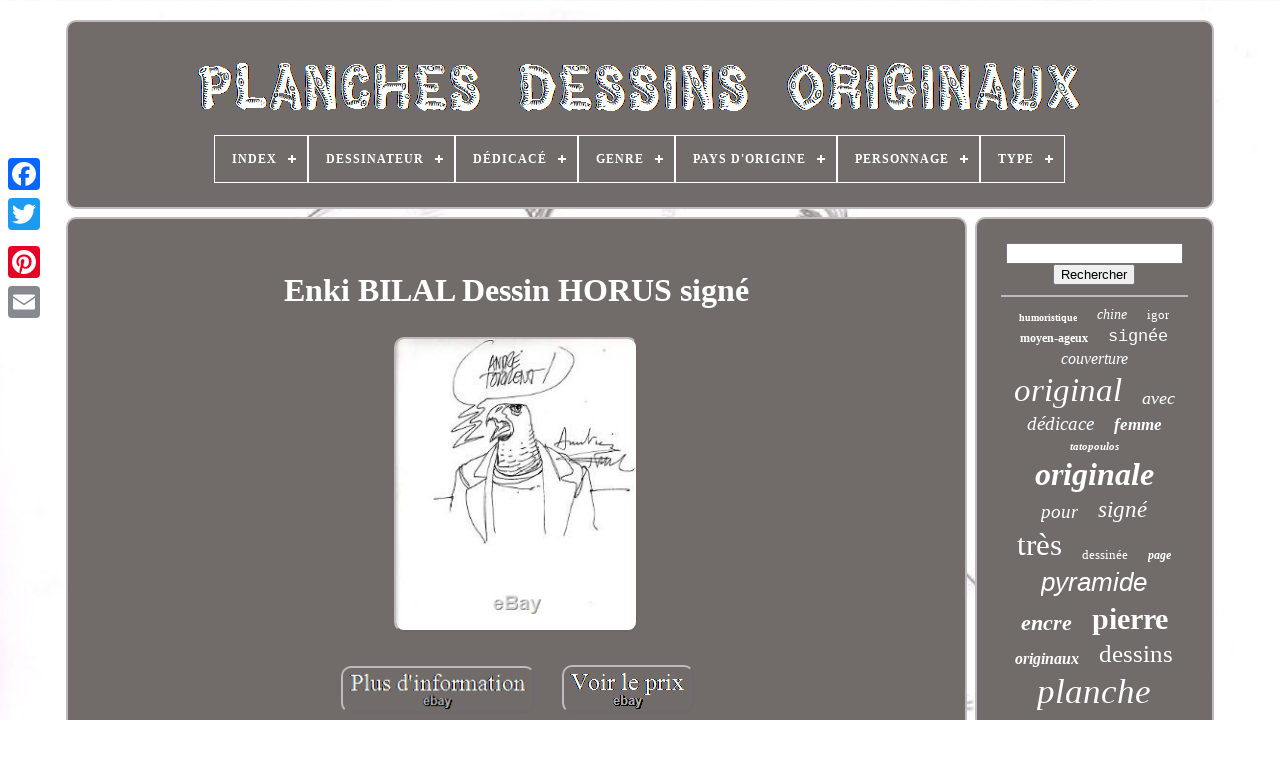

--- FILE ---
content_type: text/html
request_url: https://planchesdessinsoriginaux.net/fr/enki-bilal-dessin-horus-signe.html
body_size: 5167
content:
 <!doctype  html>
	   


	
 

<!--\\\\\\\\\\\\\\\\\\\\\\\\\\\\\\\\\\\\\\\\\\\\\\\\\\\\\\\\\\\\\\\\\\\\\\\\\\\\\\\\\\\\\\\\\\\\\\\\\\\\\\\\\\\\\\\\\\\\\\-->
<html> 	
 


 <head>

	


		  	
<title>  	Enki Bilal Dessin Horus Signé  
</title>     
	
 

	<link  type="image/png"	rel="icon"  href="https://planchesdessinsoriginaux.net/favicon.png">
 
  
	 
 <meta  content="text/html; charset=UTF-8" http-equiv="content-type">

	  

<meta   name="viewport" content="width=device-width, initial-scale=1">  	   
	
	 
  
<!--\\\\\\\\\\\\\\\\\\\\\\\\\\\\\\\\\\\\\\\\\\\\\\\\\\\\\\\\\\\\\\\\\\\\\\\\\\\\\\\\\\\\\\\\\\\\\\\\\\\\\\\\\\\\\\\\\\\\\\-->
<link  type="text/css"	href="https://planchesdessinsoriginaux.net/kude.css" rel="stylesheet">
 
 

	<link type="text/css" rel="stylesheet"  href="https://planchesdessinsoriginaux.net/cijubynov.css"> 
	 

	
<script type="text/javascript" src="https://code.jquery.com/jquery-latest.min.js">    	</script>		 
	
	  	

<script  type="text/javascript" src="https://planchesdessinsoriginaux.net/zaveluze.js">
</script>	
	
<script  src="https://planchesdessinsoriginaux.net/vohumame.js" type="text/javascript"> 
		    </script> 	
 
		 <script async  type="text/javascript"	src="https://planchesdessinsoriginaux.net/ciritule.js">
 
  </script>	  
		 	 

<script type="text/javascript" async  src="https://planchesdessinsoriginaux.net/rufyq.js">	</script>	
	
	 
<!--\\\\\\\\\\\\\\\\\\\\\\\\\\\\\\\\\\\\\\\\\\\\\\\\\\\\\\\\\\\\\\\\\\\\\\\\\\\\\\\\\\\\\\\\\\\\\\\\\\\\\\\\\\\\\\\\\\\\\\-->
<script type="text/javascript"> 	

var a2a_config = a2a_config || {};a2a_config.no_3p = 1;</script>
	


	
	
 <script	type="text/javascript"> 	
	
	window.onload = function ()
	{
		muvydabomy('tozyk', 'Rechercher', 'https://planchesdessinsoriginaux.net/fr/hofo.php');
		seji("zicaqenip.php","muacw", "Enki Bilal Dessin Horus Signé");
		
		
	}
	

	
	
</script>

  
	  </head>	


	
  	

 
<body data-id="142808249877">
	 



	  
<div   class="a2a_kit a2a_kit_size_32 a2a_floating_style a2a_vertical_style"  style="left:0px; top:150px;"> 
		 	 <a class="a2a_button_facebook">	   	
</a>
  		
		
<a  class="a2a_button_twitter">
	
</a>

		  
<!--\\\\\\\\\\\\\\\\\\\\\\\\\\\\\\\\\\\\\\\\\\\\\\\\\\\\\\\\\\\\\\\\\\\\\\\\\\\\\\\\\\\\\\\\\\\\\\\\\\\\\\\\\\\\\\\\\\\\\\
      a
\\\\\\\\\\\\\\\\\\\\\\\\\\\\\\\\\\\\\\\\\\\\\\\\\\\\\\\\\\\\\\\\\\\\\\\\\\\\\\\\\\\\\\\\\\\\\\\\\\\\\\\\\\\\\\\\\\\\\\-->
<a class="a2a_button_google_plus">  
</a>	
	 	
		<a class="a2a_button_pinterest"> </a> 
	  
		  <a class="a2a_button_email">	</a> 	 

	
 
 
</div>




	 <div id="mebuxy">
	 
  	 
		

 
<!--\\\\\\\\\\\\\\\\\\\\\\\\\\\\\\\\\\\\\\\\\\\\\\\\\\\\\\\\\\\\\\\\\\\\\\\\\\\\\\\\\\\\\\\\\\\\\\\\\\\\\\\\\\\\\\\\\\\\\\

      div

\\\\\\\\\\\\\\\\\\\\\\\\\\\\\\\\\\\\\\\\\\\\\\\\\\\\\\\\\\\\\\\\\\\\\\\\\\\\\\\\\\\\\\\\\\\\\\\\\\\\\\\\\\\\\\\\\\\\\\-->
<div   id="forupa">  

	 	   
			
	

	<a   href="https://planchesdessinsoriginaux.net/fr/">	
 
	
<!--\\\\\\\\\\\\\\\\\\\\\\\\\\\\\\\\\\\\\\\\\\\\\\\\\\\\\\\\\\\\\\\\\\\\\\\\\\\\\\\\\\\\\\\\\\\\\\\\\\\\\\\\\\\\\\\\\\\\\\-->
<img src="https://planchesdessinsoriginaux.net/fr/planches-dessins-originaux.gif" alt="Planches Dessins Originaux">


</a>  

			
<div id='gehe' class='align-center'>
<ul>
<li class='has-sub'><a href='https://planchesdessinsoriginaux.net/fr/'><span>Index</span></a>
<ul>
	<li><a href='https://planchesdessinsoriginaux.net/fr/tous-les-items-planches-dessins-originaux.html'><span>Tous les items</span></a></li>
	<li><a href='https://planchesdessinsoriginaux.net/fr/derniers-items-planches-dessins-originaux.html'><span>Derniers items</span></a></li>
	<li><a href='https://planchesdessinsoriginaux.net/fr/les-plus-populaires-planches-dessins-originaux.html'><span>Les plus populaires</span></a></li>
	<li><a href='https://planchesdessinsoriginaux.net/fr/videos-recents-planches-dessins-originaux.html'><span>Videos récents</span></a></li>
</ul>
</li>

<li class='has-sub'><a href='https://planchesdessinsoriginaux.net/fr/dessinateur/'><span>Dessinateur</span></a>
<ul>
	<li><a href='https://planchesdessinsoriginaux.net/fr/dessinateur/bill-sienkiewicz.html'><span>Bill Sienkiewicz (10)</span></a></li>
	<li><a href='https://planchesdessinsoriginaux.net/fr/dessinateur/birago-balzano.html'><span>Birago Balzano (10)</span></a></li>
	<li><a href='https://planchesdessinsoriginaux.net/fr/dessinateur/dufrane.html'><span>Dufrane (27)</span></a></li>
	<li><a href='https://planchesdessinsoriginaux.net/fr/dessinateur/eiichiro-oda.html'><span>Eiichiro Oda (4)</span></a></li>
	<li><a href='https://planchesdessinsoriginaux.net/fr/dessinateur/falco.html'><span>Falco (4)</span></a></li>
	<li><a href='https://planchesdessinsoriginaux.net/fr/dessinateur/gilbert-van-dessel.html'><span>Gilbert Van Dessel (5)</span></a></li>
	<li><a href='https://planchesdessinsoriginaux.net/fr/dessinateur/giovanni-romanini.html'><span>Giovanni Romanini (4)</span></a></li>
	<li><a href='https://planchesdessinsoriginaux.net/fr/dessinateur/hoviv.html'><span>Hoviv (34)</span></a></li>
	<li><a href='https://planchesdessinsoriginaux.net/fr/dessinateur/lucques.html'><span>Lucques (3)</span></a></li>
	<li><a href='https://planchesdessinsoriginaux.net/fr/dessinateur/massimo-pesce.html'><span>Massimo Pesce (3)</span></a></li>
	<li><a href='https://planchesdessinsoriginaux.net/fr/dessinateur/mathelot.html'><span>Mathelot (3)</span></a></li>
	<li><a href='https://planchesdessinsoriginaux.net/fr/dessinateur/moraes.html'><span>Moraes (3)</span></a></li>
	<li><a href='https://planchesdessinsoriginaux.net/fr/dessinateur/nhieu-e.html'><span>Nhieu E. (3)</span></a></li>
	<li><a href='https://planchesdessinsoriginaux.net/fr/dessinateur/pichard.html'><span>Pichard (7)</span></a></li>
	<li><a href='https://planchesdessinsoriginaux.net/fr/dessinateur/pierre-leroy.html'><span>Pierre Leroy (3)</span></a></li>
	<li><a href='https://planchesdessinsoriginaux.net/fr/dessinateur/raoul-giordan.html'><span>Raoul Giordan (5)</span></a></li>
	<li><a href='https://planchesdessinsoriginaux.net/fr/dessinateur/raymond-poivet.html'><span>Raymond Poivet (3)</span></a></li>
	<li><a href='https://planchesdessinsoriginaux.net/fr/dessinateur/ronan-toulhoat.html'><span>Ronan Toulhoat (10)</span></a></li>
	<li><a href='https://planchesdessinsoriginaux.net/fr/dessinateur/sidobre.html'><span>Sidobre (8)</span></a></li>
	<li><a href='https://planchesdessinsoriginaux.net/fr/dessinateur/walli.html'><span>Walli (9)</span></a></li>
	<li><a href='https://planchesdessinsoriginaux.net/fr/derniers-items-planches-dessins-originaux.html'>Autre (3868)</a></li>
</ul>
</li>

<li class='has-sub'><a href='https://planchesdessinsoriginaux.net/fr/dedicace/'><span>Dédicacé</span></a>
<ul>
	<li><a href='https://planchesdessinsoriginaux.net/fr/dedicace/non.html'><span>Non (86)</span></a></li>
	<li><a href='https://planchesdessinsoriginaux.net/fr/dedicace/oui.html'><span>Oui (96)</span></a></li>
	<li><a href='https://planchesdessinsoriginaux.net/fr/derniers-items-planches-dessins-originaux.html'>Autre (3844)</a></li>
</ul>
</li>

<li class='has-sub'><a href='https://planchesdessinsoriginaux.net/fr/genre/'><span>Genre</span></a>
<ul>
	<li><a href='https://planchesdessinsoriginaux.net/fr/genre/academique.html'><span>Académique (4)</span></a></li>
	<li><a href='https://planchesdessinsoriginaux.net/fr/genre/academisme.html'><span>Académisme (14)</span></a></li>
	<li><a href='https://planchesdessinsoriginaux.net/fr/genre/art-deco.html'><span>Art Déco (53)</span></a></li>
	<li><a href='https://planchesdessinsoriginaux.net/fr/genre/art-nouveau.html'><span>Art Nouveau (14)</span></a></li>
	<li><a href='https://planchesdessinsoriginaux.net/fr/genre/aventure.html'><span>Aventure (19)</span></a></li>
	<li><a href='https://planchesdessinsoriginaux.net/fr/genre/bande-dessinee.html'><span>Bande Dessinée (487)</span></a></li>
	<li><a href='https://planchesdessinsoriginaux.net/fr/genre/caricature.html'><span>Caricature (3)</span></a></li>
	<li><a href='https://planchesdessinsoriginaux.net/fr/genre/cartoon.html'><span>Cartoon (2)</span></a></li>
	<li><a href='https://planchesdessinsoriginaux.net/fr/genre/classicisme.html'><span>Classicisme (24)</span></a></li>
	<li><a href='https://planchesdessinsoriginaux.net/fr/genre/dessin-de-presse.html'><span>Dessin De Presse (25)</span></a></li>
	<li><a href='https://planchesdessinsoriginaux.net/fr/genre/expressionnisme.html'><span>Expressionnisme (7)</span></a></li>
	<li><a href='https://planchesdessinsoriginaux.net/fr/genre/fantastique.html'><span>Fantastique (41)</span></a></li>
	<li><a href='https://planchesdessinsoriginaux.net/fr/genre/humour.html'><span>Humour (6)</span></a></li>
	<li><a href='https://planchesdessinsoriginaux.net/fr/genre/illustration.html'><span>Illustration (6)</span></a></li>
	<li><a href='https://planchesdessinsoriginaux.net/fr/genre/impressionnisme.html'><span>Impressionnisme (3)</span></a></li>
	<li><a href='https://planchesdessinsoriginaux.net/fr/genre/planche-originale.html'><span>Planche Originale (10)</span></a></li>
	<li><a href='https://planchesdessinsoriginaux.net/fr/genre/romantisme.html'><span>Romantisme (3)</span></a></li>
	<li><a href='https://planchesdessinsoriginaux.net/fr/genre/realisme.html'><span>Réalisme (12)</span></a></li>
	<li><a href='https://planchesdessinsoriginaux.net/fr/genre/surrealisme.html'><span>Surréalisme (5)</span></a></li>
	<li><a href='https://planchesdessinsoriginaux.net/fr/genre/western.html'><span>Western (2)</span></a></li>
	<li><a href='https://planchesdessinsoriginaux.net/fr/derniers-items-planches-dessins-originaux.html'>Autre (3286)</a></li>
</ul>
</li>

<li class='has-sub'><a href='https://planchesdessinsoriginaux.net/fr/pays-d-origine/'><span>Pays D'origine</span></a>
<ul>
	<li><a href='https://planchesdessinsoriginaux.net/fr/pays-d-origine/espagne.html'><span>Espagne (3)</span></a></li>
	<li><a href='https://planchesdessinsoriginaux.net/fr/pays-d-origine/france.html'><span>France (71)</span></a></li>
	<li><a href='https://planchesdessinsoriginaux.net/fr/pays-d-origine/italie.html'><span>Italie (5)</span></a></li>
	<li><a href='https://planchesdessinsoriginaux.net/fr/derniers-items-planches-dessins-originaux.html'>Autre (3947)</a></li>
</ul>
</li>

<li class='has-sub'><a href='https://planchesdessinsoriginaux.net/fr/personnage/'><span>Personnage</span></a>
<ul>
	<li><a href='https://planchesdessinsoriginaux.net/fr/personnage/alan-ford.html'><span>Alan Ford (4)</span></a></li>
	<li><a href='https://planchesdessinsoriginaux.net/fr/personnage/blek-ou-kiwi.html'><span>Blek Ou Kiwi (2)</span></a></li>
	<li><a href='https://planchesdessinsoriginaux.net/fr/personnage/chlorophylle.html'><span>Chlorophylle (9)</span></a></li>
	<li><a href='https://planchesdessinsoriginaux.net/fr/personnage/cirque.html'><span>Cirque (2)</span></a></li>
	<li><a href='https://planchesdessinsoriginaux.net/fr/personnage/docteur-spencer.html'><span>Docteur Spencer (5)</span></a></li>
	<li><a href='https://planchesdessinsoriginaux.net/fr/personnage/freud.html'><span>Freud (3)</span></a></li>
	<li><a href='https://planchesdessinsoriginaux.net/fr/personnage/harley-quinn.html'><span>Harley Quinn (2)</span></a></li>
	<li><a href='https://planchesdessinsoriginaux.net/fr/personnage/la-nef-des-fous.html'><span>La Nef Des Fous (3)</span></a></li>
	<li><a href='https://planchesdessinsoriginaux.net/fr/personnage/les-shadoks.html'><span>Les Shadoks (3)</span></a></li>
	<li><a href='https://planchesdessinsoriginaux.net/fr/personnage/liz-et-beth.html'><span>Liz Et Beth (8)</span></a></li>
	<li><a href='https://planchesdessinsoriginaux.net/fr/personnage/mario.html'><span>Mario (3)</span></a></li>
	<li><a href='https://planchesdessinsoriginaux.net/fr/personnage/mister-kit.html'><span>Mister Kit (5)</span></a></li>
	<li><a href='https://planchesdessinsoriginaux.net/fr/personnage/nils-olgersen.html'><span>Nils Olgersen (27)</span></a></li>
	<li><a href='https://planchesdessinsoriginaux.net/fr/personnage/satanik.html'><span>Satanik (9)</span></a></li>
	<li><a href='https://planchesdessinsoriginaux.net/fr/personnage/spirou.html'><span>Spirou (2)</span></a></li>
	<li><a href='https://planchesdessinsoriginaux.net/fr/personnage/thor.html'><span>Thor (2)</span></a></li>
	<li><a href='https://planchesdessinsoriginaux.net/fr/personnage/tintin.html'><span>Tintin (3)</span></a></li>
	<li><a href='https://planchesdessinsoriginaux.net/fr/personnage/wolverine.html'><span>Wolverine (19)</span></a></li>
	<li><a href='https://planchesdessinsoriginaux.net/fr/personnage/zora-la-vampire.html'><span>Zora La Vampire (5)</span></a></li>
	<li><a href='https://planchesdessinsoriginaux.net/fr/personnage/zytek.html'><span>Zytek (10)</span></a></li>
	<li><a href='https://planchesdessinsoriginaux.net/fr/derniers-items-planches-dessins-originaux.html'>Autre (3900)</a></li>
</ul>
</li>

<li class='has-sub'><a href='https://planchesdessinsoriginaux.net/fr/type/'><span>Type</span></a>
<ul>
	<li><a href='https://planchesdessinsoriginaux.net/fr/type/280-x-385-mm.html'><span>280 X 385 Mm (4)</span></a></li>
	<li><a href='https://planchesdessinsoriginaux.net/fr/type/aquarelle.html'><span>Aquarelle (2)</span></a></li>
	<li><a href='https://planchesdessinsoriginaux.net/fr/type/bande-dessinee.html'><span>Bande Dessinée (3)</span></a></li>
	<li><a href='https://planchesdessinsoriginaux.net/fr/type/couverture.html'><span>Couverture (9)</span></a></li>
	<li><a href='https://planchesdessinsoriginaux.net/fr/type/dessin.html'><span>Dessin (671)</span></a></li>
	<li><a href='https://planchesdessinsoriginaux.net/fr/type/dessin-d-execution.html'><span>Dessin D'exécution (11)</span></a></li>
	<li><a href='https://planchesdessinsoriginaux.net/fr/type/dessin-original.html'><span>Dessin Original (8)</span></a></li>
	<li><a href='https://planchesdessinsoriginaux.net/fr/type/dessin-ou-esquisse.html'><span>Dessin Ou Esquisse (145)</span></a></li>
	<li><a href='https://planchesdessinsoriginaux.net/fr/type/document.html'><span>Document (2)</span></a></li>
	<li><a href='https://planchesdessinsoriginaux.net/fr/type/encre.html'><span>Encre (481)</span></a></li>
	<li><a href='https://planchesdessinsoriginaux.net/fr/type/gravure.html'><span>Gravure (35)</span></a></li>
	<li><a href='https://planchesdessinsoriginaux.net/fr/type/histoire-complete.html'><span>Histoire Complète (35)</span></a></li>
	<li><a href='https://planchesdessinsoriginaux.net/fr/type/lavis.html'><span>Lavis (2)</span></a></li>
	<li><a href='https://planchesdessinsoriginaux.net/fr/type/lithographie.html'><span>Lithographie (4)</span></a></li>
	<li><a href='https://planchesdessinsoriginaux.net/fr/type/livre-d-artiste.html'><span>Livre D'artiste (12)</span></a></li>
	<li><a href='https://planchesdessinsoriginaux.net/fr/type/page-interieure.html'><span>Page Intérieure (9)</span></a></li>
	<li><a href='https://planchesdessinsoriginaux.net/fr/type/planche-originale.html'><span>Planche Originale (2)</span></a></li>
	<li><a href='https://planchesdessinsoriginaux.net/fr/type/standard.html'><span>Standard (4)</span></a></li>
	<li><a href='https://planchesdessinsoriginaux.net/fr/type/tb-etat.html'><span>Tb état (4)</span></a></li>
	<li><a href='https://planchesdessinsoriginaux.net/fr/type/vehicule.html'><span>Véhicule (12)</span></a></li>
	<li><a href='https://planchesdessinsoriginaux.net/fr/derniers-items-planches-dessins-originaux.html'>Autre (2571)</a></li>
</ul>
</li>

</ul>
</div>

		

</div> 

		 <div id="pupyvilu">
   


 
							
 <div   id="zisaku">    

					
	   
<div id="suzugyce">
 	
		 	 </div> 	

	

				
 <h1 class="[base64]">Enki BILAL Dessin HORUS signé </h1>		<br/> <img class="afdqg2f8" src="https://planchesdessinsoriginaux.net/fr/upload/Enki-BILAL-Dessin-HORUS-signe-01-ytk.jpg" title="Enki BILAL Dessin HORUS signé" alt="Enki BILAL Dessin HORUS signé"/> <br/>  <br/>
 
<img class="afdqg2f8" src="https://planchesdessinsoriginaux.net/fr/tafetijewi.gif" title="Enki BILAL Dessin HORUS signé" alt="Enki BILAL Dessin HORUS signé"/>   <img class="afdqg2f8" src="https://planchesdessinsoriginaux.net/fr/lulerev.gif" title="Enki BILAL Dessin HORUS signé" alt="Enki BILAL Dessin HORUS signé"/> 


 <br/> Enki BILAL (1951), auteur français de bande dessinée. Dessin original au feutre dédicacé et signé au dos de la page de garde de lalbum « La Femme Piège », 22,3 x 26,9 cm. Horus, dieu égyptien à la tête de faucon, est un personnage récurrent dans lunivers de lartiste. L'item "Enki BILAL Dessin HORUS signé" est en vente depuis le vendredi 25 mai 2018. Il est dans la catégorie "Livres, BD, revues\BD\Planches, dessins originaux". Le vendeur est "cyril2472" et est localisé à/en LYON, Rhône-Alpes. Cet article peut être livré partout dans le monde.
<ol>
<li>Caractéristiques spéciales: Signé</li>
<li>Auteur: Enki Bilal</li>
</ol>
 
	<br/>
	<img class="afdqg2f8" src="https://planchesdessinsoriginaux.net/fr/tafetijewi.gif" title="Enki BILAL Dessin HORUS signé" alt="Enki BILAL Dessin HORUS signé"/>   <img class="afdqg2f8" src="https://planchesdessinsoriginaux.net/fr/lulerev.gif" title="Enki BILAL Dessin HORUS signé" alt="Enki BILAL Dessin HORUS signé"/> 
	 <br/>		

				
				  <div style="margin:10px auto 0px auto"  class="a2a_kit">
  	 	
						<script	type="text/javascript">
						zehucugek();
					   
</script> 		 

				 
	 </div>  
				
				
<div  class="a2a_kit a2a_kit_size_32 a2a_default_style"   style="margin:10px auto;width:200px;">
						
<!--\\\\\\\\\\\\\\\\\\\\\\\\\\\\\\\\\\\\\\\\\\\\\\\\\\\\\\\\\\\\\\\\\\\\\\\\\\\\\\\\\\\\\\\\\\\\\\\\\\\\\\\\\\\\\\\\\\\\\\

      a

\\\\\\\\\\\\\\\\\\\\\\\\\\\\\\\\\\\\\\\\\\\\\\\\\\\\\\\\\\\\\\\\\\\\\\\\\\\\\\\\\\\\\\\\\\\\\\\\\\\\\\\\\\\\\\\\\\\\\\-->
<a class="a2a_button_facebook"></a>
		 
							 
	<a  class="a2a_button_twitter">	
	</a>

					  <a class="a2a_button_google_plus">			 
 </a>	
 

					
<a class="a2a_button_pinterest"></a>	  	
					 
<!--\\\\\\\\\\\\\\\\\\\\\\\\\\\\\\\\\\\\\\\\\\\\\\\\\\\\\\\\\\\\\\\\\\\\\\\\\\\\\\\\\\\\\\\\\\\\\\\\\\\\\\\\\\\\\\\\\\\\\\
      a
\\\\\\\\\\\\\\\\\\\\\\\\\\\\\\\\\\\\\\\\\\\\\\\\\\\\\\\\\\\\\\\\\\\\\\\\\\\\\\\\\\\\\\\\\\\\\\\\\\\\\\\\\\\\\\\\\\\\\\-->
<a   class="a2a_button_email">   
</a>
	   
				
  </div> 		 

					
				
			 
 
 </div>  	 
 
			  
<div	id="cafenubalo">  
 

				
				
 <div  id="tozyk">
 

 
	 
						

 <hr> 	


				 

  </div> 

				
  <div  id="lakofa">
 </div>
 
				
				  <div  id="zefavi"> 
					<a style="font-family:Bodoni MT Ultra Bold;font-size:10px;font-weight:bolder;font-style:normal;text-decoration:none" href="https://planchesdessinsoriginaux.net/fr/tags/humoristique.html">humoristique</a><a style="font-family:Sonoma;font-size:14px;font-weight:normal;font-style:oblique;text-decoration:none" href="https://planchesdessinsoriginaux.net/fr/tags/chine.html">chine</a><a style="font-family:GilbertUltraBold;font-size:13px;font-weight:lighter;font-style:normal;text-decoration:none" href="https://planchesdessinsoriginaux.net/fr/tags/igor.html">igor</a><a style="font-family:Times;font-size:12px;font-weight:bolder;font-style:normal;text-decoration:none" href="https://planchesdessinsoriginaux.net/fr/tags/moyen-ageux.html">moyen-ageux</a><a style="font-family:Courier;font-size:17px;font-weight:lighter;font-style:normal;text-decoration:none" href="https://planchesdessinsoriginaux.net/fr/tags/signee.html">signée</a><a style="font-family:MS-DOS CP 437;font-size:16px;font-weight:lighter;font-style:oblique;text-decoration:none" href="https://planchesdessinsoriginaux.net/fr/tags/couverture.html">couverture</a><a style="font-family:Monaco;font-size:33px;font-weight:normal;font-style:oblique;text-decoration:none" href="https://planchesdessinsoriginaux.net/fr/tags/original.html">original</a><a style="font-family:Monaco;font-size:18px;font-weight:normal;font-style:oblique;text-decoration:none" href="https://planchesdessinsoriginaux.net/fr/tags/avec.html">avec</a><a style="font-family:Century Gothic;font-size:19px;font-weight:lighter;font-style:oblique;text-decoration:none" href="https://planchesdessinsoriginaux.net/fr/tags/dedicace.html">dédicace</a><a style="font-family:Small Fonts;font-size:17px;font-weight:bolder;font-style:italic;text-decoration:none" href="https://planchesdessinsoriginaux.net/fr/tags/femme.html">femme</a><a style="font-family:Cursive Elegant;font-size:11px;font-weight:bolder;font-style:italic;text-decoration:none" href="https://planchesdessinsoriginaux.net/fr/tags/tatopoulos.html">tatopoulos</a><a style="font-family:Expo;font-size:32px;font-weight:bolder;font-style:italic;text-decoration:none" href="https://planchesdessinsoriginaux.net/fr/tags/originale.html">originale</a><a style="font-family:Desdemona;font-size:19px;font-weight:normal;font-style:italic;text-decoration:none" href="https://planchesdessinsoriginaux.net/fr/tags/pour.html">pour</a><a style="font-family:MS LineDraw;font-size:23px;font-weight:normal;font-style:italic;text-decoration:none" href="https://planchesdessinsoriginaux.net/fr/tags/signe.html">signé</a><a style="font-family:Haettenschweiler;font-size:31px;font-weight:normal;font-style:normal;text-decoration:none" href="https://planchesdessinsoriginaux.net/fr/tags/tres.html">très</a><a style="font-family:Wide Latin;font-size:13px;font-weight:normal;font-style:normal;text-decoration:none" href="https://planchesdessinsoriginaux.net/fr/tags/dessinee.html">dessinée</a><a style="font-family:Motor;font-size:12px;font-weight:bold;font-style:italic;text-decoration:none" href="https://planchesdessinsoriginaux.net/fr/tags/page.html">page</a><a style="font-family:Helvetica;font-size:26px;font-weight:lighter;font-style:oblique;text-decoration:none" href="https://planchesdessinsoriginaux.net/fr/tags/pyramide.html">pyramide</a><a style="font-family:Book Antiqua;font-size:22px;font-weight:bolder;font-style:oblique;text-decoration:none" href="https://planchesdessinsoriginaux.net/fr/tags/encre.html">encre</a><a style="font-family:MS-DOS CP 437;font-size:30px;font-weight:bold;font-style:normal;text-decoration:none" href="https://planchesdessinsoriginaux.net/fr/tags/pierre.html">pierre</a><a style="font-family:Fritzquad;font-size:16px;font-weight:bold;font-style:italic;text-decoration:none" href="https://planchesdessinsoriginaux.net/fr/tags/originaux.html">originaux</a><a style="font-family:Bodoni MT Ultra Bold;font-size:25px;font-weight:lighter;font-style:normal;text-decoration:none" href="https://planchesdessinsoriginaux.net/fr/tags/dessins.html">dessins</a><a style="font-family:Georgia;font-size:35px;font-weight:lighter;font-style:oblique;text-decoration:none" href="https://planchesdessinsoriginaux.net/fr/tags/planche.html">planche</a><a style="font-family:Britannic Bold;font-size:34px;font-weight:lighter;font-style:oblique;text-decoration:none" href="https://planchesdessinsoriginaux.net/fr/tags/dessin.html">dessin</a><a style="font-family:Donata;font-size:15px;font-weight:lighter;font-style:italic;text-decoration:none" href="https://planchesdessinsoriginaux.net/fr/tags/originales.html">originales</a><a style="font-family:Sonoma Italic;font-size:11px;font-weight:bolder;font-style:oblique;text-decoration:none" href="https://planchesdessinsoriginaux.net/fr/tags/dedicace.html">dedicace</a><a style="font-family:Britannic Bold;font-size:29px;font-weight:bold;font-style:normal;text-decoration:none" href="https://planchesdessinsoriginaux.net/fr/tags/belle.html">belle</a><a style="font-family:Arial MT Condensed Light;font-size:20px;font-weight:normal;font-style:italic;text-decoration:none" href="https://planchesdessinsoriginaux.net/fr/tags/couleur.html">couleur</a><a style="font-family:Times New Roman;font-size:24px;font-weight:lighter;font-style:normal;text-decoration:none" href="https://planchesdessinsoriginaux.net/fr/tags/planches.html">planches</a><a style="font-family:Old English Text MT;font-size:14px;font-weight:bolder;font-style:normal;text-decoration:none" href="https://planchesdessinsoriginaux.net/fr/tags/illustration.html">illustration</a><a style="font-family:Terminal;font-size:27px;font-weight:bolder;font-style:oblique;text-decoration:none" href="https://planchesdessinsoriginaux.net/fr/tags/oubliee.html">oubliée</a><a style="font-family:Bodoni MT Ultra Bold;font-size:21px;font-weight:bold;font-style:normal;text-decoration:none" href="https://planchesdessinsoriginaux.net/fr/tags/rare.html">rare</a><a style="font-family:DawnCastle;font-size:28px;font-weight:lighter;font-style:normal;text-decoration:none" href="https://planchesdessinsoriginaux.net/fr/tags/winninger.html">winninger</a><a style="font-family:Coronet;font-size:18px;font-weight:normal;font-style:italic;text-decoration:none" href="https://planchesdessinsoriginaux.net/fr/tags/bande.html">bande</a><a style="font-family:GilbertUltraBold;font-size:15px;font-weight:bolder;font-style:oblique;text-decoration:none" href="https://planchesdessinsoriginaux.net/fr/tags/superbe.html">superbe</a>  
					
 </div>   
  
			
			
 
   </div>
  
		
	</div>	 
	
			 
<div  id="kemewamuz"> 
		
			<ul>
				<li>	 

						 <a href="https://planchesdessinsoriginaux.net/fr/">

	Index 

 </a>  
  
 
				    </li>	
				

  		<li>
					  	
 <a href="https://planchesdessinsoriginaux.net/fr/nousjoindre.php">  		
Nous écrire </a>
				   </li>
				 
 <li>


 
					
  

<a  href="https://planchesdessinsoriginaux.net/fr/qykojyqywa.html">	 Déclaration de confidentialité		 </a>	

				   </li> 
 
					 <li>
   

					    
	
<!--\\\\\\\\\\\\\\\\\\\\\\\\\\\\\\\\\\\\\\\\\\\\\\\\\\\\\\\\\\\\\\\\\\\\\\\\\\\\\\\\\\\\\\\\\\\\\\\\\\\\\\\\\\\\\\\\\\\\\\-->
<a	href="https://planchesdessinsoriginaux.net/fr/termes.html">	
  
Conditions d'utilisation
 
	</a>  	  
				 	 

	</li> 	
				 
<li> 
					   	<a href="https://planchesdessinsoriginaux.net/?l=en">  
 	   EN
 
 </a>  


					&nbsp;
						

<a	href="https://planchesdessinsoriginaux.net/?l=fr"> FR

  	
</a>
	

				 	  </li>

				
				
					 <div	class="a2a_kit a2a_kit_size_32 a2a_default_style" style="margin:10px auto;width:200px;">	
 	
					  
<a class="a2a_button_facebook">   </a>	 	 	
						<a class="a2a_button_twitter">	

	 	</a>
	 

					
   
<a class="a2a_button_google_plus">
 </a> 

					 

<a	class="a2a_button_pinterest">	

</a>
	
  	
					 
 <a   class="a2a_button_email"> 
 </a>


					 
 </div>	   

				
			 
 	</ul>
 	

			
		 	</div>
 
	

	


</div>


   	 
<script src="//static.addtoany.com/menu/page.js"  type="text/javascript"> </script>
  
	 </body>
 	
			</HTML>
	 

--- FILE ---
content_type: application/javascript
request_url: https://planchesdessinsoriginaux.net/vohumame.js
body_size: 676
content:

(function($) {

  $.fn.menumaker = function(options) {
      
      var kifexuxisa = $(this), settings = $.extend({
        title: "Menu",
        format: "dropdown",
        sticky: false
      }, options);

      return this.each(function() {
        kifexuxisa.prepend('<div id="menu-button">' + settings.title + '</div>');
        $(this).find("#menu-button").on('click', function(){
          $(this).toggleClass('menu-opened');
          var geryq = $(this).next('ul');
          if (geryq.hasClass('open')) { 
            geryq.hide().removeClass('open');
          }
          else {
            geryq.show().addClass('open');
            if (settings.format === "dropdown") {
              geryq.find('ul').show();
            }
          }
        });

        kifexuxisa.find('li ul').parent().addClass('has-sub');

        multiTg = function() {
          kifexuxisa.find(".has-sub").prepend('<span class="submenu-button"></span>');
          kifexuxisa.find('.submenu-button').on('click', function() {
            $(this).toggleClass('submenu-opened');
            if ($(this).siblings('ul').hasClass('open')) {
              $(this).siblings('ul').removeClass('open').hide();
            }
            else {
              $(this).siblings('ul').addClass('open').show();
            }
          });
        };

        if (settings.format === 'multitoggle') multiTg();
        else kifexuxisa.addClass('dropdown');

        if (settings.sticky === true) kifexuxisa.css('position', 'fixed');

        resizeFix = function() {
          if ($( window ).width() > 768) {
            kifexuxisa.find('ul').show();
          }

          if ($(window).width() <= 768) {
            kifexuxisa.find('ul').hide().removeClass('open');
          }
        };
        resizeFix();
        return $(window).on('resize', resizeFix);

      });
  };
})(jQuery);

(function($){
$(document).ready(function(){

$("#gehe").menumaker({
   title: "Menu",
   format: "multitoggle"
});

});
})(jQuery);
